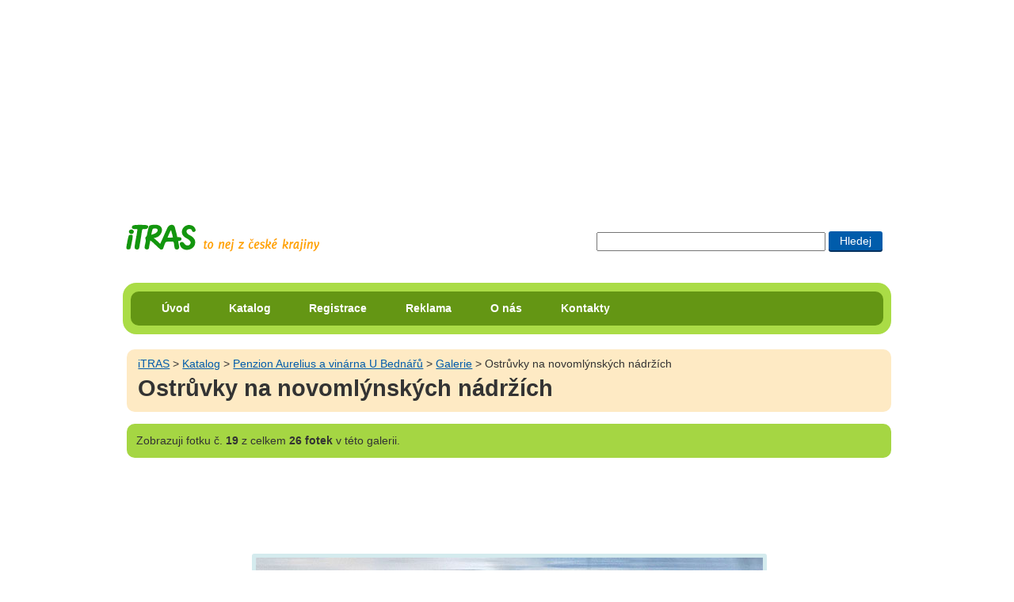

--- FILE ---
content_type: text/html; charset=UTF-8
request_url: https://itras.cz/penzion-aurelius-a-vinarna-u-bednaru/galerie/5838/
body_size: 9735
content:
<!DOCTYPE HTML PUBLIC "-//W3C//DTD HTML 4.01//EN" "http://www.w3.org/TR/html4/strict.dtd">
<html lang="cs">
<head><title>Ostrůvky na novomlýnských nádržích - Galerie: Penzion Aurelius a vinárna U Bednářů</title>
<meta http-equiv="Content-Type" content="text/html; charset=UTF-8">
<meta name="Robots" content="index,follow">
<meta property="og:image" content="http://itras.cz/fotogalerie/penzion-aurelius-a-vinarna-u-bednaru/male/nove-mlyny-002.jpg">
<meta property="og:title" content="Ostrůvky na novomlýnských nádržích - Galerie: Penzion Aurelius a vinárna U Bednářů na portále iTRAS">
<meta property="og:description" content="Ostrůvky na novomlýnských nádržích. Fotograf: Bartůsek Tomáš">
<meta http-equiv="Content-Style-Type" content="text/css">
<meta http-equiv="Content-Script-Type" content="text/javascript">
<link rel="shortcut icon" href="/favicon.ico">
<meta http-equiv="imagetoolbar" content="no">
<meta name="description" content="Ostrůvky na novomlýnských nádržích.">
<link rel="stylesheet" type="text/css" href="/styly/hlavni.css?v=1766466027" media="screen,projection">
<link rel="stylesheet" href="/styly/tisk.css" type="text/css" media="print">
<!--[if lt IE 7]><style type="text/css" media="screen">@import url("/styly/ie.css");</style><![endif]-->
<!--[if IE 7]><style type="text/css" media="screen">@import url("/styly/ie7.css");</style><![endif]-->
<link rel="stylesheet" type="text/css" href="https://fonts.googleapis.com/css?family=Roboto+Condensed:400,700" media="screen,projection">
<script src="/js/jquery-1.6.1.min.js" type="text/javascript"></script><script  type="text/javascript" src="/js/foto.js?v="></script></head>
<body id="bddetail" onload="foto_js('/penzion-aurelius-a-vinarna-u-bednaru/galerie/5837','/penzion-aurelius-a-vinarna-u-bednaru/galerie/5839')">
<div id="dvstranka">
<div id="dvRekl" style="max-height:250px;"><!-- id="dvRekl" style="max-height:250px;"--><script type="text/javascript"><!--
google_ad_client = "ca-pub-8203693586441153";  /* banner na miste reklamy volnenohy a itinerare */
    google_ad_slot = "9386789428";
    google_ad_width = 970;
    google_ad_height = 250;
//--></script>
<script type="text/javascript" src="https://pagead2.googlesyndication.com/pagead/show_ads.js"></script>
</div>
    <div id="dvIti">
       
    <H2 class="h2logo"><a id="hlogo" href="/" title="přejít na úvodní stranu portálu iTRAS"><span>iTRAS - Váš spolehlivý průvodce na cestách</span></a></H2>



<form id="cse-search-box"  action="/vyhledavani">
<div>
<input type="text" title="Zadej slovo či slova pro vyhledání"  maxlength="120" class="txhledat" name="dotaz">
<input type="submit" title="Hledat zadaná slova" class="bthledat" value="Hledej">
</div>
</form>
  <br class="vm">
</div><!--id="dvIti" -->	
<div id="dvmenu" class="rounded rc-method-border rc-compact rc-radius-17"><div id="dvulmenu" class="rounded rc-radius-10"><ul id="ulmenu"><li><a href="/" title="Úvodní strana cestovatelského portálu iTRAS">Úvod</a></li><li><a href="/katalog/" title="Katalog možností pro využití volného času v České republice">Katalog</a></li><li><a href="/registrace/" title="Registrace na tomto portále">Registrace</a></li><li><a href="/reklama/" title="Inzerce na portále iTRAS">Reklama</a></li><li><a href="/o-nas/" title="Informace o portálu iTRAS a jeho provozovatelích">O nás</a></li><li><a href="/kontakty/" title="Kontaktní informace portálu iTRAS">Kontakty</a></li>
</ul><!--ulmenu--></div><!--dvulmenu--></div><!--dvmenu--><br class="vm"><div id="dvobsah">
<div id="foto"><div  class="dvdrobek rounded"><a class="t1" href="/" title="Přejít na úvodní stránku portálu iTRAS">iTRAS</a> &gt; <a href="/katalog/">Katalog</a> &gt; <a href="/penzion-aurelius-a-vinarna-u-bednaru/" title="Zobrazit detail objektu Penzion Aurelius a vinárna U Bednářů">Penzion Aurelius a vinárna U Bednářů</a> &gt; <a href="/penzion-aurelius-a-vinarna-u-bednaru/galerie/" title="Zobrazit všech 26 fotek galerie Penzion Aurelius a vinárna U Bednářů">Galerie</a> &gt; Ostrůvky na novomlýnských nádržích<H1>Ostrůvky na novomlýnských nádržích</H1></div></div><!--id=foto--><p class="hn1 rounded"><span>Zobrazuji</span> fotku č. <strong>19</strong> z celkem <strong>26 fotek</strong> v této galerii.</p>
<div style="text-align:center;"><!-- style="text-align:center;"--><script type="text/javascript"><!--
google_ad_client = "ca-pub-8203693586441153"; /* Pod fotkou */
		   google_ad_slot = "5218090221";
			google_ad_width = 728;
			google_ad_height = 90;
//--></script>
<script type="text/javascript" src="https://pagead2.googlesyndication.com/pagead/show_ads.js"></script>
</div>
<STYLE type="text/css">
 
 #dvfoto img{
   width: 640px;
   height: 299px;
 }
 
 
 @media all and (max-width:640px) {    
  
	#dvfoto img{
		width: 640px;
	   height: 299px;
   }
 }
 
 
 </STYLE></div><!-- dvobsah --></div><!-- dvstranka --><div id="dvfoto"><a class="aimg_ft" href="/penzion-aurelius-a-vinarna-u-bednaru/galerie/5839/#foto" title="Ostrůvky na novomlýnských nádržích(Přejít na další fotku)"><img alt="Ostrůvky na novomlýnských nádržích" src="/fotogalerie/penzion-aurelius-a-vinarna-u-bednaru/velke/nove-mlyny-002.jpg"></a><div id="dvFotFac"><div id="dvFotgr" class="dvfoto1">Foto: <a href="http://foto.tbart.cz/" id="aFotgr" title="Přejít na osobní stránku fotografa">Bartůsek Tomáš</a></div><!-- id="dvFotgr"--><br class="vm"></div><!--id="dvFotFac"--></div><!--dvfoto--><div id="dvstranka"><div id="dvobsah"><table border="0" id="tblfoto"><tr><td><div class="dvfs"><a class="asp pr" href="/penzion-aurelius-a-vinarna-u-bednaru/galerie/5837/#foto" title="Přejít na předchozí fotku v této galerii"><span>Předchozí</span></a><a class="asp zac" href="/penzion-aurelius-a-vinarna-u-bednaru/galerie/5841/#foto" title="Přejít na začátek této galerie">Na začátek</a></div><!--"dvfs--></td><td><div class="dvfoto1"><a class="aimg_ft" href="/penzion-aurelius-a-vinarna-u-bednaru/galerie/5837/#foto" title="Zobrait tuto fotku v plné velikosti"><img alt="Ostrůvky na novomlýnských nádržích." src="/fotogalerie/penzion-aurelius-a-vinarna-u-bednaru/male/nove-mlyny-001.jpg" width="140" height="93"></a><a class="aimg_ft ft1" href="/penzion-aurelius-a-vinarna-u-bednaru/galerie/5838/#foto" title="Zobrait tuto fotku v plné velikosti"><img alt="Ostrůvky na novomlýnských nádržích." src="/fotogalerie/penzion-aurelius-a-vinarna-u-bednaru/male/nove-mlyny-002.jpg" width="140" height="103"></a><a class="aimg_ft" href="/penzion-aurelius-a-vinarna-u-bednaru/galerie/5839/#foto" title="Zobrait tuto fotku v plné velikosti"><img alt="Ostrůvky na novomlýnských nádržích." src="/fotogalerie/penzion-aurelius-a-vinarna-u-bednaru/male/nove-mlyny-003.jpg" width="140" height="103"></a><a class="aimg_ft" href="/penzion-aurelius-a-vinarna-u-bednaru/galerie/5840/#foto" title="Zobrait tuto fotku v plné velikosti"><img alt="Ostrůvky na novomlýnských nádržích." src="/fotogalerie/penzion-aurelius-a-vinarna-u-bednaru/male/palava-001.jpg" width="140" height="77"></a><br><a id="aGalVse" href="/penzion-aurelius-a-vinarna-u-bednaru/galerie/" title="Zobrazit všechny náhledy tété galerie">Všechny náhledy galerie</a></div><!-- dvfoto1--></td><td><a class="asp dl" href="/penzion-aurelius-a-vinarna-u-bednaru/galerie/5839/#foto" title="Přejít na následující fotku v této galerii"><span>Další</span></a></td></tr></table>	

	
<br>
<div class="dvkat"><img src="/fotogalerie/penzion-aurelius-a-vinarna-u-bednaru/male/penzion-aurelius-002.jpg" alt="Penzion Aurelius a vinárna U Bednářů" height="140" width="140"><div><H4><a href="/penzion-aurelius-a-vinarna-u-bednaru/" title="Zobrazit detail objektu Penzion Aurelius a vinárna U Bednářů">Penzion Aurelius a vinárna U Bednářů</a></H4><p><strong>ubytování a vinárna ve vinařské obci Pavlov na Pálavě</strong> — Penzion s nabídkou ubytování ve 2 až 3 lůžkových pokojích s vlastním sociálním zařízením vhodným pro rodiny s dětmi, firemní pobyty, turisty a cykloturisty. Součástí penzionu je vinárna, konferenční sál a úschovna kol. Ceny od 500 Kč včetně snídaně.
</p>
</div><hr><br class="vm"></div><!--dvkat--></div><!--dvobsah-->
    <div id="dvpata" class="rounded rc-method-border rc-compact rc-radius-17">
    <p class="rounded rc-radius-10"><em>© 2009–2026 iTRAS &amp; Bartůsek Tomáš. Všechna práva vyhrazena.</em><span class="web"><a href="http://www.Ladzo.cz/" title="Osobní prezentace Vladimíra Novotného programátora těchto stránek">webdesign</a>: Ladzo.cz</span><br class="vm"> </p>    </div><!--id=dvpata-->
        </div><!-- dvstranka -->
    <script type="text/javascript">//make_corners();
       /*
       if ($.browser.msie && $.browser.version.mb_substr(0,1)<7) {
           $('.rounded').nocorner();
           $('.rc-radius-13').uncorner();
           $('.rc-radius-10').uncorner();
           $('.rc-radius-17').uncorner();
         
        }else
        {
           $('.rounded').corner('10px');
           $('.rc-radius-13').corner('13px');
           $('.rc-radius-10').corner('10px');
           $('.rc-radius-17').corner('17px');
        }  
         */
    
    </script>
     <!--Stránka se načetla za 0.0219 sekund-->
    <!--google analytics-->
    <script type="text/javascript" src="https://www.google-analytics.com/ga.js"></script>
    <script type="text/javascript"> 
    var pageTracker = _gat._getTracker("UA-8556230-1"); 
    pageTracker._initData(); 
    pageTracker._trackPageview(); 
    </script>
   </body>
    </html>
  

--- FILE ---
content_type: text/html; charset=utf-8
request_url: https://www.google.com/recaptcha/api2/aframe
body_size: 264
content:
<!DOCTYPE HTML><html><head><meta http-equiv="content-type" content="text/html; charset=UTF-8"></head><body><script nonce="W7hJKacQ-El53pm5misdRg">/** Anti-fraud and anti-abuse applications only. See google.com/recaptcha */ try{var clients={'sodar':'https://pagead2.googlesyndication.com/pagead/sodar?'};window.addEventListener("message",function(a){try{if(a.source===window.parent){var b=JSON.parse(a.data);var c=clients[b['id']];if(c){var d=document.createElement('img');d.src=c+b['params']+'&rc='+(localStorage.getItem("rc::a")?sessionStorage.getItem("rc::b"):"");window.document.body.appendChild(d);sessionStorage.setItem("rc::e",parseInt(sessionStorage.getItem("rc::e")||0)+1);localStorage.setItem("rc::h",'1768980856516');}}}catch(b){}});window.parent.postMessage("_grecaptcha_ready", "*");}catch(b){}</script></body></html>